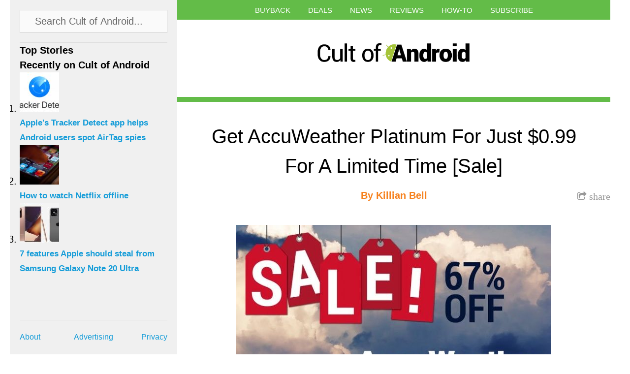

--- FILE ---
content_type: text/html; charset=UTF-8
request_url: https://www.cultofandroid.com/27882/get-accuweather-platinum-for-just-0-99-for-a-limited-time-sale/
body_size: 11109
content:
<!DOCTYPE html>
<html lang="en-US">
<head>
  <meta http-equiv="content-type" content="text/html; charset=utf-8">
  <meta name="viewport" content="initial-scale=1.0, maximum-scale=1.0, minimum-scale=1.0, user-scalable=yes, width=device-width">
  <title>Cult of Android - Get AccuWeather Platinum For Just $0.99 For A Limited Time [Sale] | Cult of Android</title>
  <meta name='robots' content='index, follow, max-image-preview:large, max-snippet:-1, max-video-preview:-1' />

	<!-- This site is optimized with the Yoast SEO plugin v26.7 - https://yoast.com/wordpress/plugins/seo/ -->
	<meta name="description" content="AccuWeather is one of my favorite weather apps on Android (alongside WeatherPro). Not only does it look good, but I&#039;ve also found it to be incredibly" />
	<link rel="canonical" href="https://www.cultofandroid.com/27882/get-accuweather-platinum-for-just-0-99-for-a-limited-time-sale/" />
	<meta property="og:locale" content="en_US" />
	<meta property="og:type" content="article" />
	<meta property="og:title" content="Get AccuWeather Platinum For Just $0.99 For A Limited Time [Sale] | Cult of Android" />
	<meta property="og:description" content="AccuWeather is one of my favorite weather apps on Android (alongside WeatherPro). Not only does it look good, but I&#039;ve also found it to be incredibly" />
	<meta property="og:url" content="https://www.cultofandroid.com/27882/get-accuweather-platinum-for-just-0-99-for-a-limited-time-sale/" />
	<meta property="og:site_name" content="Cult of Android" />
	<meta property="article:published_time" content="2013-05-21T09:50:25+00:00" />
	<meta property="article:modified_time" content="2014-03-27T19:15:58+00:00" />
	<meta property="og:image" content="https://cdn.cultofandroid.com/wp-content/uploads/2013/05/AccuWeather-Sale.jpg" />
	<meta property="og:image:width" content="640" />
	<meta property="og:image:height" content="312" />
	<meta property="og:image:type" content="image/jpeg" />
	<meta name="author" content="Killian Bell" />
	<meta name="twitter:card" content="summary_large_image" />
	<meta name="twitter:creator" content="@cultofandroid" />
	<meta name="twitter:site" content="@cultofandroid" />
	<script type="application/ld+json" class="yoast-schema-graph">{"@context":"https://schema.org","@graph":[{"@type":"Article","@id":"https://www.cultofandroid.com/27882/get-accuweather-platinum-for-just-0-99-for-a-limited-time-sale/#article","isPartOf":{"@id":"https://www.cultofandroid.com/27882/get-accuweather-platinum-for-just-0-99-for-a-limited-time-sale/"},"author":{"name":"Killian Bell","@id":"https://www.cultofandroid.com/#/schema/person/93bdc27806bcb86a3f2b01a5c57385e1"},"headline":"Get AccuWeather Platinum For Just $0.99 For A Limited Time [Sale]","datePublished":"2013-05-21T09:50:25+00:00","dateModified":"2014-03-27T19:15:58+00:00","mainEntityOfPage":{"@id":"https://www.cultofandroid.com/27882/get-accuweather-platinum-for-just-0-99-for-a-limited-time-sale/"},"wordCount":332,"commentCount":0,"image":{"@id":"https://www.cultofandroid.com/27882/get-accuweather-platinum-for-just-0-99-for-a-limited-time-sale/#primaryimage"},"thumbnailUrl":"https://cdn.cultofandroid.com/wp-content/uploads/2013/05/AccuWeather-Sale.jpg","keywords":["AccuWeather","AccuWeather Platinum","Android","deal","forecast","google play","sale","weather","WeatherPro"],"articleSection":["News"],"inLanguage":"en-US","potentialAction":[{"@type":"CommentAction","name":"Comment","target":["https://www.cultofandroid.com/27882/get-accuweather-platinum-for-just-0-99-for-a-limited-time-sale/#respond"]}]},{"@type":"WebPage","@id":"https://www.cultofandroid.com/27882/get-accuweather-platinum-for-just-0-99-for-a-limited-time-sale/","url":"https://www.cultofandroid.com/27882/get-accuweather-platinum-for-just-0-99-for-a-limited-time-sale/","name":"Get AccuWeather Platinum For Just $0.99 For A Limited Time [Sale] | Cult of Android","isPartOf":{"@id":"https://www.cultofandroid.com/#website"},"primaryImageOfPage":{"@id":"https://www.cultofandroid.com/27882/get-accuweather-platinum-for-just-0-99-for-a-limited-time-sale/#primaryimage"},"image":{"@id":"https://www.cultofandroid.com/27882/get-accuweather-platinum-for-just-0-99-for-a-limited-time-sale/#primaryimage"},"thumbnailUrl":"https://cdn.cultofandroid.com/wp-content/uploads/2013/05/AccuWeather-Sale.jpg","datePublished":"2013-05-21T09:50:25+00:00","dateModified":"2014-03-27T19:15:58+00:00","author":{"@id":"https://www.cultofandroid.com/#/schema/person/93bdc27806bcb86a3f2b01a5c57385e1"},"description":"AccuWeather is one of my favorite weather apps on Android (alongside WeatherPro). Not only does it look good, but I've also found it to be incredibly","inLanguage":"en-US","potentialAction":[{"@type":"ReadAction","target":["https://www.cultofandroid.com/27882/get-accuweather-platinum-for-just-0-99-for-a-limited-time-sale/"]}]},{"@type":"ImageObject","inLanguage":"en-US","@id":"https://www.cultofandroid.com/27882/get-accuweather-platinum-for-just-0-99-for-a-limited-time-sale/#primaryimage","url":"https://cdn.cultofandroid.com/wp-content/uploads/2013/05/AccuWeather-Sale.jpg","contentUrl":"https://cdn.cultofandroid.com/wp-content/uploads/2013/05/AccuWeather-Sale.jpg","width":640,"height":312},{"@type":"WebSite","@id":"https://www.cultofandroid.com/#website","url":"https://www.cultofandroid.com/","name":"Cult of Android","description":"Breaking news for Android fans","potentialAction":[{"@type":"SearchAction","target":{"@type":"EntryPoint","urlTemplate":"https://www.cultofandroid.com/?s={search_term_string}"},"query-input":{"@type":"PropertyValueSpecification","valueRequired":true,"valueName":"search_term_string"}}],"inLanguage":"en-US"},{"@type":"Person","@id":"https://www.cultofandroid.com/#/schema/person/93bdc27806bcb86a3f2b01a5c57385e1","name":"Killian Bell","image":{"@type":"ImageObject","inLanguage":"en-US","@id":"https://www.cultofandroid.com/#/schema/person/image/","url":"https://secure.gravatar.com/avatar/179a6bb42b028d451cdad21e2f086d66172722b2eec67e31be5fd45f3e1a6782?s=96&d=mm&r=g","contentUrl":"https://secure.gravatar.com/avatar/179a6bb42b028d451cdad21e2f086d66172722b2eec67e31be5fd45f3e1a6782?s=96&d=mm&r=g","caption":"Killian Bell"},"description":"Killian Bell is a freelance writer based in the UK. He has an interest in all things tech and also writes for TechnoBuffalo. You can follow him on Twitter via @killianbell, or through his website.","sameAs":["http://www.killianbell.com"],"url":"https://www.cultofandroid.com/author/killian-bell/"}]}</script>
	<!-- / Yoast SEO plugin. -->


<link rel='dns-prefetch' href='//ajax.googleapis.com' />
<link rel='dns-prefetch' href='//netdna.bootstrapcdn.com' />
<link rel="alternate" title="oEmbed (JSON)" type="application/json+oembed" href="https://www.cultofandroid.com/wp-json/oembed/1.0/embed?url=https%3A%2F%2Fwww.cultofandroid.com%2F27882%2Fget-accuweather-platinum-for-just-0-99-for-a-limited-time-sale%2F" />
<link rel="alternate" title="oEmbed (XML)" type="text/xml+oembed" href="https://www.cultofandroid.com/wp-json/oembed/1.0/embed?url=https%3A%2F%2Fwww.cultofandroid.com%2F27882%2Fget-accuweather-platinum-for-just-0-99-for-a-limited-time-sale%2F&#038;format=xml" />
<style id='wp-img-auto-sizes-contain-inline-css' type='text/css'>
img:is([sizes=auto i],[sizes^="auto," i]){contain-intrinsic-size:3000px 1500px}
/*# sourceURL=wp-img-auto-sizes-contain-inline-css */
</style>
<style id='wp-block-library-inline-css' type='text/css'>
:root{--wp-block-synced-color:#7a00df;--wp-block-synced-color--rgb:122,0,223;--wp-bound-block-color:var(--wp-block-synced-color);--wp-editor-canvas-background:#ddd;--wp-admin-theme-color:#007cba;--wp-admin-theme-color--rgb:0,124,186;--wp-admin-theme-color-darker-10:#006ba1;--wp-admin-theme-color-darker-10--rgb:0,107,160.5;--wp-admin-theme-color-darker-20:#005a87;--wp-admin-theme-color-darker-20--rgb:0,90,135;--wp-admin-border-width-focus:2px}@media (min-resolution:192dpi){:root{--wp-admin-border-width-focus:1.5px}}.wp-element-button{cursor:pointer}:root .has-very-light-gray-background-color{background-color:#eee}:root .has-very-dark-gray-background-color{background-color:#313131}:root .has-very-light-gray-color{color:#eee}:root .has-very-dark-gray-color{color:#313131}:root .has-vivid-green-cyan-to-vivid-cyan-blue-gradient-background{background:linear-gradient(135deg,#00d084,#0693e3)}:root .has-purple-crush-gradient-background{background:linear-gradient(135deg,#34e2e4,#4721fb 50%,#ab1dfe)}:root .has-hazy-dawn-gradient-background{background:linear-gradient(135deg,#faaca8,#dad0ec)}:root .has-subdued-olive-gradient-background{background:linear-gradient(135deg,#fafae1,#67a671)}:root .has-atomic-cream-gradient-background{background:linear-gradient(135deg,#fdd79a,#004a59)}:root .has-nightshade-gradient-background{background:linear-gradient(135deg,#330968,#31cdcf)}:root .has-midnight-gradient-background{background:linear-gradient(135deg,#020381,#2874fc)}:root{--wp--preset--font-size--normal:16px;--wp--preset--font-size--huge:42px}.has-regular-font-size{font-size:1em}.has-larger-font-size{font-size:2.625em}.has-normal-font-size{font-size:var(--wp--preset--font-size--normal)}.has-huge-font-size{font-size:var(--wp--preset--font-size--huge)}.has-text-align-center{text-align:center}.has-text-align-left{text-align:left}.has-text-align-right{text-align:right}.has-fit-text{white-space:nowrap!important}#end-resizable-editor-section{display:none}.aligncenter{clear:both}.items-justified-left{justify-content:flex-start}.items-justified-center{justify-content:center}.items-justified-right{justify-content:flex-end}.items-justified-space-between{justify-content:space-between}.screen-reader-text{border:0;clip-path:inset(50%);height:1px;margin:-1px;overflow:hidden;padding:0;position:absolute;width:1px;word-wrap:normal!important}.screen-reader-text:focus{background-color:#ddd;clip-path:none;color:#444;display:block;font-size:1em;height:auto;left:5px;line-height:normal;padding:15px 23px 14px;text-decoration:none;top:5px;width:auto;z-index:100000}html :where(.has-border-color){border-style:solid}html :where([style*=border-top-color]){border-top-style:solid}html :where([style*=border-right-color]){border-right-style:solid}html :where([style*=border-bottom-color]){border-bottom-style:solid}html :where([style*=border-left-color]){border-left-style:solid}html :where([style*=border-width]){border-style:solid}html :where([style*=border-top-width]){border-top-style:solid}html :where([style*=border-right-width]){border-right-style:solid}html :where([style*=border-bottom-width]){border-bottom-style:solid}html :where([style*=border-left-width]){border-left-style:solid}html :where(img[class*=wp-image-]){height:auto;max-width:100%}:where(figure){margin:0 0 1em}html :where(.is-position-sticky){--wp-admin--admin-bar--position-offset:var(--wp-admin--admin-bar--height,0px)}@media screen and (max-width:600px){html :where(.is-position-sticky){--wp-admin--admin-bar--position-offset:0px}}

/*# sourceURL=wp-block-library-inline-css */
</style><style id='global-styles-inline-css' type='text/css'>
:root{--wp--preset--aspect-ratio--square: 1;--wp--preset--aspect-ratio--4-3: 4/3;--wp--preset--aspect-ratio--3-4: 3/4;--wp--preset--aspect-ratio--3-2: 3/2;--wp--preset--aspect-ratio--2-3: 2/3;--wp--preset--aspect-ratio--16-9: 16/9;--wp--preset--aspect-ratio--9-16: 9/16;--wp--preset--color--black: #000000;--wp--preset--color--cyan-bluish-gray: #abb8c3;--wp--preset--color--white: #ffffff;--wp--preset--color--pale-pink: #f78da7;--wp--preset--color--vivid-red: #cf2e2e;--wp--preset--color--luminous-vivid-orange: #ff6900;--wp--preset--color--luminous-vivid-amber: #fcb900;--wp--preset--color--light-green-cyan: #7bdcb5;--wp--preset--color--vivid-green-cyan: #00d084;--wp--preset--color--pale-cyan-blue: #8ed1fc;--wp--preset--color--vivid-cyan-blue: #0693e3;--wp--preset--color--vivid-purple: #9b51e0;--wp--preset--gradient--vivid-cyan-blue-to-vivid-purple: linear-gradient(135deg,rgb(6,147,227) 0%,rgb(155,81,224) 100%);--wp--preset--gradient--light-green-cyan-to-vivid-green-cyan: linear-gradient(135deg,rgb(122,220,180) 0%,rgb(0,208,130) 100%);--wp--preset--gradient--luminous-vivid-amber-to-luminous-vivid-orange: linear-gradient(135deg,rgb(252,185,0) 0%,rgb(255,105,0) 100%);--wp--preset--gradient--luminous-vivid-orange-to-vivid-red: linear-gradient(135deg,rgb(255,105,0) 0%,rgb(207,46,46) 100%);--wp--preset--gradient--very-light-gray-to-cyan-bluish-gray: linear-gradient(135deg,rgb(238,238,238) 0%,rgb(169,184,195) 100%);--wp--preset--gradient--cool-to-warm-spectrum: linear-gradient(135deg,rgb(74,234,220) 0%,rgb(151,120,209) 20%,rgb(207,42,186) 40%,rgb(238,44,130) 60%,rgb(251,105,98) 80%,rgb(254,248,76) 100%);--wp--preset--gradient--blush-light-purple: linear-gradient(135deg,rgb(255,206,236) 0%,rgb(152,150,240) 100%);--wp--preset--gradient--blush-bordeaux: linear-gradient(135deg,rgb(254,205,165) 0%,rgb(254,45,45) 50%,rgb(107,0,62) 100%);--wp--preset--gradient--luminous-dusk: linear-gradient(135deg,rgb(255,203,112) 0%,rgb(199,81,192) 50%,rgb(65,88,208) 100%);--wp--preset--gradient--pale-ocean: linear-gradient(135deg,rgb(255,245,203) 0%,rgb(182,227,212) 50%,rgb(51,167,181) 100%);--wp--preset--gradient--electric-grass: linear-gradient(135deg,rgb(202,248,128) 0%,rgb(113,206,126) 100%);--wp--preset--gradient--midnight: linear-gradient(135deg,rgb(2,3,129) 0%,rgb(40,116,252) 100%);--wp--preset--font-size--small: 13px;--wp--preset--font-size--medium: 20px;--wp--preset--font-size--large: 36px;--wp--preset--font-size--x-large: 42px;--wp--preset--spacing--20: 0.44rem;--wp--preset--spacing--30: 0.67rem;--wp--preset--spacing--40: 1rem;--wp--preset--spacing--50: 1.5rem;--wp--preset--spacing--60: 2.25rem;--wp--preset--spacing--70: 3.38rem;--wp--preset--spacing--80: 5.06rem;--wp--preset--shadow--natural: 6px 6px 9px rgba(0, 0, 0, 0.2);--wp--preset--shadow--deep: 12px 12px 50px rgba(0, 0, 0, 0.4);--wp--preset--shadow--sharp: 6px 6px 0px rgba(0, 0, 0, 0.2);--wp--preset--shadow--outlined: 6px 6px 0px -3px rgb(255, 255, 255), 6px 6px rgb(0, 0, 0);--wp--preset--shadow--crisp: 6px 6px 0px rgb(0, 0, 0);}:where(.is-layout-flex){gap: 0.5em;}:where(.is-layout-grid){gap: 0.5em;}body .is-layout-flex{display: flex;}.is-layout-flex{flex-wrap: wrap;align-items: center;}.is-layout-flex > :is(*, div){margin: 0;}body .is-layout-grid{display: grid;}.is-layout-grid > :is(*, div){margin: 0;}:where(.wp-block-columns.is-layout-flex){gap: 2em;}:where(.wp-block-columns.is-layout-grid){gap: 2em;}:where(.wp-block-post-template.is-layout-flex){gap: 1.25em;}:where(.wp-block-post-template.is-layout-grid){gap: 1.25em;}.has-black-color{color: var(--wp--preset--color--black) !important;}.has-cyan-bluish-gray-color{color: var(--wp--preset--color--cyan-bluish-gray) !important;}.has-white-color{color: var(--wp--preset--color--white) !important;}.has-pale-pink-color{color: var(--wp--preset--color--pale-pink) !important;}.has-vivid-red-color{color: var(--wp--preset--color--vivid-red) !important;}.has-luminous-vivid-orange-color{color: var(--wp--preset--color--luminous-vivid-orange) !important;}.has-luminous-vivid-amber-color{color: var(--wp--preset--color--luminous-vivid-amber) !important;}.has-light-green-cyan-color{color: var(--wp--preset--color--light-green-cyan) !important;}.has-vivid-green-cyan-color{color: var(--wp--preset--color--vivid-green-cyan) !important;}.has-pale-cyan-blue-color{color: var(--wp--preset--color--pale-cyan-blue) !important;}.has-vivid-cyan-blue-color{color: var(--wp--preset--color--vivid-cyan-blue) !important;}.has-vivid-purple-color{color: var(--wp--preset--color--vivid-purple) !important;}.has-black-background-color{background-color: var(--wp--preset--color--black) !important;}.has-cyan-bluish-gray-background-color{background-color: var(--wp--preset--color--cyan-bluish-gray) !important;}.has-white-background-color{background-color: var(--wp--preset--color--white) !important;}.has-pale-pink-background-color{background-color: var(--wp--preset--color--pale-pink) !important;}.has-vivid-red-background-color{background-color: var(--wp--preset--color--vivid-red) !important;}.has-luminous-vivid-orange-background-color{background-color: var(--wp--preset--color--luminous-vivid-orange) !important;}.has-luminous-vivid-amber-background-color{background-color: var(--wp--preset--color--luminous-vivid-amber) !important;}.has-light-green-cyan-background-color{background-color: var(--wp--preset--color--light-green-cyan) !important;}.has-vivid-green-cyan-background-color{background-color: var(--wp--preset--color--vivid-green-cyan) !important;}.has-pale-cyan-blue-background-color{background-color: var(--wp--preset--color--pale-cyan-blue) !important;}.has-vivid-cyan-blue-background-color{background-color: var(--wp--preset--color--vivid-cyan-blue) !important;}.has-vivid-purple-background-color{background-color: var(--wp--preset--color--vivid-purple) !important;}.has-black-border-color{border-color: var(--wp--preset--color--black) !important;}.has-cyan-bluish-gray-border-color{border-color: var(--wp--preset--color--cyan-bluish-gray) !important;}.has-white-border-color{border-color: var(--wp--preset--color--white) !important;}.has-pale-pink-border-color{border-color: var(--wp--preset--color--pale-pink) !important;}.has-vivid-red-border-color{border-color: var(--wp--preset--color--vivid-red) !important;}.has-luminous-vivid-orange-border-color{border-color: var(--wp--preset--color--luminous-vivid-orange) !important;}.has-luminous-vivid-amber-border-color{border-color: var(--wp--preset--color--luminous-vivid-amber) !important;}.has-light-green-cyan-border-color{border-color: var(--wp--preset--color--light-green-cyan) !important;}.has-vivid-green-cyan-border-color{border-color: var(--wp--preset--color--vivid-green-cyan) !important;}.has-pale-cyan-blue-border-color{border-color: var(--wp--preset--color--pale-cyan-blue) !important;}.has-vivid-cyan-blue-border-color{border-color: var(--wp--preset--color--vivid-cyan-blue) !important;}.has-vivid-purple-border-color{border-color: var(--wp--preset--color--vivid-purple) !important;}.has-vivid-cyan-blue-to-vivid-purple-gradient-background{background: var(--wp--preset--gradient--vivid-cyan-blue-to-vivid-purple) !important;}.has-light-green-cyan-to-vivid-green-cyan-gradient-background{background: var(--wp--preset--gradient--light-green-cyan-to-vivid-green-cyan) !important;}.has-luminous-vivid-amber-to-luminous-vivid-orange-gradient-background{background: var(--wp--preset--gradient--luminous-vivid-amber-to-luminous-vivid-orange) !important;}.has-luminous-vivid-orange-to-vivid-red-gradient-background{background: var(--wp--preset--gradient--luminous-vivid-orange-to-vivid-red) !important;}.has-very-light-gray-to-cyan-bluish-gray-gradient-background{background: var(--wp--preset--gradient--very-light-gray-to-cyan-bluish-gray) !important;}.has-cool-to-warm-spectrum-gradient-background{background: var(--wp--preset--gradient--cool-to-warm-spectrum) !important;}.has-blush-light-purple-gradient-background{background: var(--wp--preset--gradient--blush-light-purple) !important;}.has-blush-bordeaux-gradient-background{background: var(--wp--preset--gradient--blush-bordeaux) !important;}.has-luminous-dusk-gradient-background{background: var(--wp--preset--gradient--luminous-dusk) !important;}.has-pale-ocean-gradient-background{background: var(--wp--preset--gradient--pale-ocean) !important;}.has-electric-grass-gradient-background{background: var(--wp--preset--gradient--electric-grass) !important;}.has-midnight-gradient-background{background: var(--wp--preset--gradient--midnight) !important;}.has-small-font-size{font-size: var(--wp--preset--font-size--small) !important;}.has-medium-font-size{font-size: var(--wp--preset--font-size--medium) !important;}.has-large-font-size{font-size: var(--wp--preset--font-size--large) !important;}.has-x-large-font-size{font-size: var(--wp--preset--font-size--x-large) !important;}
/*# sourceURL=global-styles-inline-css */
</style>

<style id='classic-theme-styles-inline-css' type='text/css'>
/*! This file is auto-generated */
.wp-block-button__link{color:#fff;background-color:#32373c;border-radius:9999px;box-shadow:none;text-decoration:none;padding:calc(.667em + 2px) calc(1.333em + 2px);font-size:1.125em}.wp-block-file__button{background:#32373c;color:#fff;text-decoration:none}
/*# sourceURL=/wp-includes/css/classic-themes.min.css */
</style>
<link rel='stylesheet' id='toplytics-css' href='https://cdn.cultofandroid.com/wp-content/plugins/toplytics/components/../resources/frontend/css/toplytics-public.css?ver=1765872642' type='text/css' media='all' />
<link rel='stylesheet' id='style-css' href='https://cdn.cultofandroid.com/wp-content/themes/infinite-cult/style.css?ver=1765872644' type='text/css' media='all' />
<link rel='stylesheet' id='custom-css' href='https://cdn.cultofandroid.com/wp-content/themes/infinite-cult/custom.css?ver=1765872644' type='text/css' media='all' />
<link rel='stylesheet' id='font-awesome-css' href='https://netdna.bootstrapcdn.com/font-awesome/4.0.3/css/font-awesome.css' type='text/css' media='all' />
<link rel='stylesheet' id='jquery.lightbox.min.css-css' href='https://cdn.cultofandroid.com/wp-content/plugins/wp-jquery-lightbox/lightboxes/wp-jquery-lightbox/styles/lightbox.min.css?ver=1765872644' type='text/css' media='all' />
<link rel='stylesheet' id='jqlb-overrides-css' href='https://cdn.cultofandroid.com/wp-content/plugins/wp-jquery-lightbox/lightboxes/wp-jquery-lightbox/styles/overrides.css?ver=1765872644' type='text/css' media='all' />
<style id='jqlb-overrides-inline-css' type='text/css'>

			#outerImageContainer {
				box-shadow: 0 0 4px 2px rgba(0,0,0,.2);
			}
			#imageContainer{
				padding: 6px;
			}
			#imageDataContainer {
				box-shadow: none;
				z-index: auto;
			}
			#prevArrow,
			#nextArrow{
				background-color: rgba(255,255,255,.7;
				color: #000000;
			}
/*# sourceURL=jqlb-overrides-inline-css */
</style>
<script type="text/javascript" src="//ajax.googleapis.com/ajax/libs/jquery/1.10.2/jquery.min.js?ver=6.9" id="jquery-js"></script>
<link rel="https://api.w.org/" href="https://www.cultofandroid.com/wp-json/" /><link rel="alternate" title="JSON" type="application/json" href="https://www.cultofandroid.com/wp-json/wp/v2/posts/27882" /><meta name="generator" content="WordPress 6.9" />
<script type='text/javascript'>window.presslabs = {"home_url":"https:\/\/www.cultofandroid.com"}</script><script type='text/javascript'>
	(function () {
		var pl_beacon = document.createElement('script');
		pl_beacon.type = 'text/javascript';
		pl_beacon.async = true;
		var host = 'https://www.cultofandroid.com';
		if ('https:' == document.location.protocol) {
			host = host.replace('http://', 'https://');
		}
		pl_beacon.src = host + '/' + 'DdBubk23SZpp' + '.js?ts=' + Math.floor((Math.random() * 100000) + 1);
		var first_script_tag = document.getElementsByTagName('script')[0];
		first_script_tag.parentNode.insertBefore(pl_beacon, first_script_tag);
	})();
</script>
<style>
.post { border-top-color: #63bc48; }
body { background-color: #ffffff; }
</style>
<script>
	console.log('template_directory:/app/web/wp-content/themes/infinite-cult;'); // just for debug

	//
	// For Content infinte scroll
	//
	var content_k = 0;
	var content_posts = [];

	latest_posts_category_preffix = '';
	latest_posts_numberposts = 5;
	latest_posts_mpu_code = '';
</script><script type="application/javascript">
  var disqus_account='cultofandroid';
  var twitter_account='cultofandroid';
</script>
<!-- mediafed rss -->
<link rel="alternate" type="application/rss+xml" title="Cult of Android" href="//www.cultofandroid.com/feed/" class="norewrite" />
<link rel="alternate" type="application/atom+xml" title="Cult of Android (via atom)" href="//www.cultofandroid.com/feed/" class="norewrite" />
<!-- end of mediafed rss -->


<!-- WordPress template: single.php -->

		<style type="text/css" id="wp-custom-css">
			#search-panel { position: relative; } /* 2023-01-25: stop search overwriting next sec */		</style>
		</head>
<body class="wp-singular post-template-default single single-post postid-27882 single-format-standard wp-theme-infinite-cult">
  <div id="wrapper">
    <div id="masthead">
      <nav class="menu-top-menu-container"><ul id="menu-top-menu" class=""><li id="menu-item-78837" class="menu-item menu-item-type-custom menu-item-object-custom menu-item-78837"><a href="https://cultofandroid.myphonesunlimited.com/">Buyback</a></li>
<li id="menu-item-54862" class="menu-item menu-item-type-custom menu-item-object-custom menu-item-54862"><a href="https://deals.cultofandroid.com/">Deals</a></li>
<li id="menu-item-54942" class="menu-item menu-item-type-taxonomy menu-item-object-category current-post-ancestor current-menu-parent current-post-parent menu-item-54942"><a href="https://www.cultofandroid.com/category/news/">News</a></li>
<li id="menu-item-78838" class="menu-item menu-item-type-taxonomy menu-item-object-category menu-item-78838"><a href="https://www.cultofandroid.com/category/reviews/">Reviews</a></li>
<li id="menu-item-78839" class="menu-item menu-item-type-taxonomy menu-item-object-category menu-item-78839"><a href="https://www.cultofandroid.com/category/how-to/">How-To</a></li>
<li id="menu-item-54943" class="menu-item menu-item-type-custom menu-item-object-custom menu-item-has-children menu-item-54943"><a href="#">Subscribe</a>
<ul class="sub-menu">
	<li id="menu-item-54944" class="menu-item menu-item-type-custom menu-item-object-custom menu-item-54944"><a href="https://twitter.com/cultofandroid/">Twitter</a></li>
	<li id="menu-item-54945" class="menu-item menu-item-type-custom menu-item-object-custom menu-item-54945"><a href="https://www.facebook.com/pages/Cult-of-Android/107791746008716">Facebook</a></li>
	<li id="menu-item-54946" class="menu-item menu-item-type-custom menu-item-object-custom menu-item-54946"><a href="https://www.youtube.com/user/cultofandroidtv/">YouTube</a></li>
	<li id="menu-item-54947" class="menu-item menu-item-type-custom menu-item-object-custom menu-item-54947"><a href="https://www.cultofandroid.com/feed/">RSS</a></li>
</ul>
</li>
<li id="sidebar-toggle-c"><a id="sidebar-toggle" href="#"><i class="fa fa-bars fa-2x"></i></a></li></ul></nav>      <div id="logo">
        <a href="/"><img src="https://cdn.cultofandroid.com/wp-content/uploads/2014/03/cropped-cult-of-android-logo.png"></a>
      </div><!-- #logo -->

      
      </div><!-- #masthead -->
	<div id="content-wrapper">
		
										
<!-- WordPress template part: content.php -->
<div class="article-wrapper " id="article-wrapper-27882">

<div class="post" id="post-27882">
	<div class="header" data-thumb-url="https://cdn.cultofandroid.com/wp-content/uploads/2013/05/AccuWeather-Sale-80x80.jpg" data-mpu-url="https://cdn.cultofandroid.com/wp-content/themes/infinite-cult/images/i-mpu.jpg">
					<h2 data-permalink="https://www.cultofandroid.com/27882/get-accuweather-platinum-for-just-0-99-for-a-limited-time-sale/">Get AccuWeather Platinum For Just $0.99 For A Limited Time [Sale]</h2>
			</div><!-- .header -->

	<div class="subtitle"></div>


	<div class="share"><a href="#" onclick="return false;"><i class="fa fa-share-square-o"><span> share</span></i></a>
		<div class="share-container" id="share-container-27882"></div><!-- .share-container -->
	</div><!-- .share -->

	<div class="author"><h3>By <a href="https://www.cultofandroid.com/author/killian-bell/" title="Posts by Killian Bell" rel="author">Killian Bell</a></h3></div><!-- .author -->
    <div class="edit"><h3></h3></div><!-- .edit -->


	<!-- the_content -->

<p><a href="https://www.cultofandroid.com/27882/get-accuweather-platinum-for-just-0-99-for-a-limited-time-sale/accuweather-sale/" rel="attachment wp-att-27884"><img fetchpriority="high" decoding="async" class="aligncenter size-full wp-image-27884" alt="AccuWeather-Sale" src="https://cdn.cultofandroid.com/wp-content/uploads/2013/05/AccuWeather-Sale.jpg" width="640" height="312" srcset="https://cdn.cultofandroid.com/wp-content/uploads/2013/05/AccuWeather-Sale.jpg 640w, https://cdn.cultofandroid.com/wp-content/uploads/2013/05/AccuWeather-Sale-300x146.jpg 300w" sizes="(max-width: 640px) 100vw, 640px" /></a></p>
<p>AccuWeather is one of my favorite weather apps on Android (alongside WeatherPro). Not only does it look good, but I&#8217;ve also found it to be incredibly accurate, and it has some great features. There&#8217;s a <a href="https://play.google.com/store/apps/details?id=com.accuweather.android&amp;feature=more_from_developer" target="_blank">free version</a> if you don&#8217;t mind looking at nasty ads, but for a limited time, you can get the ad-free AccuWeather Platinum for just 99¢.<span id="more-27882"></span></p>
<p>That&#8217;s 67% off its regular price.</p>
<p>Here are some of the app&#8217;s awesome features:</p>
<blockquote><p>• Push notifications for severe weather alerts in the United States – now also included on tablets!<br />
• For worldwide locations, when AccuWeather forecasts snow, ice, rain, wind, or the probability of thunderstorms, you will see an orange exclamation point displayed within the location’s current and 25-day screens.<br />
• Customizable My AccuWeather lifestyle forecasts for specific health concerns and outdoor activities. Categories include: Outdoor Fitness, Travel, Respiratory Health, Fishing and Game, and Do-It-Yourself.<br />
• Home screen widget displaying two-day forecasts with severe weather warnings for your GPS location, and a time clock. Resizable, multi-location widgets are also now available with even more weather detail!<br />
• Radar for all of North America and Europe, and worldwide satellite overlaying interactive Google Maps™. A snapshot view of the maps for your saved locations is now available!<br />
• Current news and weather videos, with many available in both English and Spanish.<br />
• Social media sharing so you can share your location’s current conditions, hourly, or 25-day forecasts using the social media apps you already have on your device.</p></blockquote>
<p>You&#8217;ll also find accurate forecasts for 2.7 million locations worldwide, with updates every 15 minutes; humidity, precipitation, dew point, visibility, and UV index information; the ability to follow as many locations as you wish; and a choice between metric and imperial measurements.</p>
<p>AccuWeather Platinum really is a terrific app, and at just 99¢, it&#8217;s a steal. If you haven&#8217;t already tried the free version, check it out, then upgrade to Platinum before its price goes back up.</p>
<ul class='credits'>
<li><span class='clCat'>Source</span><span class='clCite'><a href='https://play.google.com/store/apps/details?id=com.accuweather.paid.android&amp;feature=more_from_developer#?t=W251bGwsMSwxLDEwMiwiY29tLmFjY3V3ZWF0aGVyLnBhaWQuYW5kcm9pZCJd'>Google Play</a></span></li>
</ul>
<p><!-- .credits --></p>

<!-- end of the_content -->

</div><!-- .post #post-27882 -->

<div class="post-footer" id="post-footer-27882">

	<div class="meta">
		<p>Posted on May 21, 2013&nbsp;in&nbsp;<a href='https://www.cultofandroid.com/category/news/'>News</a>&nbsp;</p>
	</div><!-- .meta -->

			<div class="comments">
			<div id='disqus_thread'></div>
			<script type='text/javascript'>

/* JN: we've deacked the Disqus comment plug but the loader is hard-coded here, so bin

				var disqus_shortname = disqus_account;
				var disqus_identifier = '27882';
				var disqus_url = 'https://www.cultofandroid.com/27882/get-accuweather-platinum-for-just-0-99-for-a-limited-time-sale/';
				var disqus_title = 'Get AccuWeather Platinum For Just $0.99 For A Limited Time [Sale]';
				var disqus_lang = 'en';

				(function() {

					var dsq = document.createElement('script');
					dsq.type = 'text/javascript';
					dsq.async = true;
					dsq.src = '//' + disqus_shortname + '.disqus.com/embed.js';

					(  document.getElementsByTagName('head')[0]
					|| document.getElementsByTagName('body')[0]).appendChild(dsq);

				})();
*/
			</script><noscript>Please enable JavaScript to view the <a href='https://disqus.com/?ref_noscript'>comments powered by Disqus.</a></noscript>
		</div><!-- .comments -->
	
</div><!-- .post-footer #post-footer-27882 -->

<!-- Start Sidebar MPU -->
<div class="mpu">

<script async src="//pagead2.googlesyndication.com/pagead/js/adsbygoogle.js"></script>
<!-- Cult of Android -->
<ins class="adsbygoogle"
     style="display:inline-block;width:300px;height:250px"
     data-ad-client="ca-pub-0336464979840906"
     data-ad-slot="3059512272"></ins>
<script>
(adsbygoogle = window.adsbygoogle || []).push({});
</script></div>
<!-- End Sidebar MPU -->

</div><!-- .article-wrapper #article-wrapper-27882 -->

			
			</div><!-- #content-wrapper -->


<div id="sidebar"><div class="panel">			<div id="search-panel">
				<div id="search-container">
					<form method="get" id="search-form" action="https://www.cultofandroid.com" name="search-form">
	<input class="search-box" type="text" value="Search Cult of Android..." name="s" id="s" onclick="(this.value='')">
</form>

				</div>
			</div>
		</div><div class="panel"><h4>Top Stories</h4></div><div class="panel"><h4>Recently on Cult of Android</h4>			<ol>
									<li id="story-84239">
						<a href="https://www.cultofandroid.com/84239/apples-tracker-detect-app-helps-android-users-spot-airtag-spies/">
							<img width="80" height="80" src="https://cdn.cultofandroid.com/wp-content/uploads/2021/12/Apple-Tracker-Detect-80x80.jpg" class="attachment-thumbnail size-thumbnail wp-post-image" alt="" decoding="async" loading="lazy" />							<h5>Apple's Tracker Detect app helps Android users spot AirTag spies</h5>
						</a>
					</li>
									<li id="story-80908">
						<a href="https://www.cultofandroid.com/80908/you-can-finally-play-netflix-offline-using-its-ios-or-android-app/">
							<img width="80" height="80" src="https://cdn.cultofandroid.com/wp-content/uploads/2021/05/7417451300_7ffb3dcaa2_o-3-80x80.jpg" class="attachment-thumbnail size-thumbnail wp-post-image" alt="" decoding="async" loading="lazy" />							<h5>How to watch Netflix offline</h5>
						</a>
					</li>
									<li id="story-84182">
						<a href="https://www.cultofandroid.com/84182/7-features-apple-should-steal-from-samsung-galaxy-note-20-ultra/">
							<img width="80" height="80" src="https://cdn.cultofandroid.com/wp-content/uploads/2020/08/F06ED452-1128-4381-826D-E80B648AB31B-80x80.jpeg" class="attachment-thumbnail size-thumbnail wp-post-image" alt="" decoding="async" loading="lazy" />							<h5>7 features Apple should steal from Samsung Galaxy Note 20 Ultra</h5>
						</a>
					</li>
							</ol>
		</div><div class="widget_text panel"><div class="textwidget custom-html-widget"><!-- Start Sidebar Menu -->
<div id="sidebar-footer">
<ul>

<li class="al"><a href="/about/">About</a></li>

<li class="ac"><a href="/advertising-with-cultofandroid-com/">Advertising</a></li>

<li class="ar"><a href="/privacy-policy/">Privacy</a></li>

</ul>
</div>
<!-- End Sidebar Menu --></div></div></div>

	</div><!-- #wrapper -->

	<script type="speculationrules">
{"prefetch":[{"source":"document","where":{"and":[{"href_matches":"/*"},{"not":{"href_matches":["/wp-*.php","/wp-admin/*","/wp-content/uploads/*","/wp-content/*","/wp-content/plugins/*","/wp-content/themes/infinite-cult/*","/*\\?(.+)"]}},{"not":{"selector_matches":"a[rel~=\"nofollow\"]"}},{"not":{"selector_matches":".no-prefetch, .no-prefetch a"}}]},"eagerness":"conservative"}]}
</script>
<script type="text/javascript" src="https://cdn.cultofandroid.com/wp-content/themes/infinite-cult/js/infinitescroll/jquery.infinitescroll.js?ver=1765872644" id="jquery-infinitescroll-js"></script>
<script type="text/javascript" src="https://cdn.cultofandroid.com/wp-content/themes/infinite-cult/js/infinitescroll/behaviors/local.js?ver=1765872644" id="local-js"></script>
<script type="text/javascript" src="https://cdn.cultofandroid.com/wp-content/themes/infinite-cult/js/cultofmac.js?ver=1765872644" id="cultofmac-js"></script>
<script type="text/javascript" src="https://cdn.cultofandroid.com/wp-content/plugins/wp-jquery-lightbox/lightboxes/wp-jquery-lightbox/vendor/jquery.touchwipe.min.js?ver=1765872644" id="wp-jquery-lightbox-swipe-js"></script>
<script type="text/javascript" src="https://cdn.cultofandroid.com/wp-content/plugins/wp-jquery-lightbox/inc/purify.min.js?ver=1765872644" id="wp-jquery-lightbox-purify-js"></script>
<script type="text/javascript" src="https://cdn.cultofandroid.com/wp-content/plugins/wp-jquery-lightbox/lightboxes/wp-jquery-lightbox/vendor/panzoom.min.js?ver=1765872644" id="wp-jquery-lightbox-panzoom-js"></script>
<script type="text/javascript" id="wp-jquery-lightbox-js-extra">
/* <![CDATA[ */
var JQLBSettings = {"showTitle":"1","useAltForTitle":"1","showCaption":"0","showNumbers":"0","fitToScreen":"1","resizeSpeed":"400","showDownload":"","navbarOnTop":"","marginSize":"0","mobileMarginSize":"20","slideshowSpeed":"4000","allowPinchZoom":"1","borderSize":"6","borderColor":"#fff","overlayColor":"#fff","overlayOpacity":"0.7","newNavStyle":"1","fixedNav":"1","showInfoBar":"0","prevLinkTitle":"previous image","nextLinkTitle":"next image","closeTitle":"close image gallery","image":"Image ","of":" of ","download":"Download","pause":"(Pause Slideshow)","play":"(Play Slideshow)"};
//# sourceURL=wp-jquery-lightbox-js-extra
/* ]]> */
</script>
<script type="text/javascript" src="https://cdn.cultofandroid.com/wp-content/plugins/wp-jquery-lightbox/lightboxes/wp-jquery-lightbox/jquery.lightbox.js?ver=1765872644" id="wp-jquery-lightbox-js"></script>

</body>
</html>


--- FILE ---
content_type: text/html; charset=utf-8
request_url: https://www.google.com/recaptcha/api2/aframe
body_size: 266
content:
<!DOCTYPE HTML><html><head><meta http-equiv="content-type" content="text/html; charset=UTF-8"></head><body><script nonce="1PngYqo_hxvEufVJ87jgPw">/** Anti-fraud and anti-abuse applications only. See google.com/recaptcha */ try{var clients={'sodar':'https://pagead2.googlesyndication.com/pagead/sodar?'};window.addEventListener("message",function(a){try{if(a.source===window.parent){var b=JSON.parse(a.data);var c=clients[b['id']];if(c){var d=document.createElement('img');d.src=c+b['params']+'&rc='+(localStorage.getItem("rc::a")?sessionStorage.getItem("rc::b"):"");window.document.body.appendChild(d);sessionStorage.setItem("rc::e",parseInt(sessionStorage.getItem("rc::e")||0)+1);localStorage.setItem("rc::h",'1768852804008');}}}catch(b){}});window.parent.postMessage("_grecaptcha_ready", "*");}catch(b){}</script></body></html>